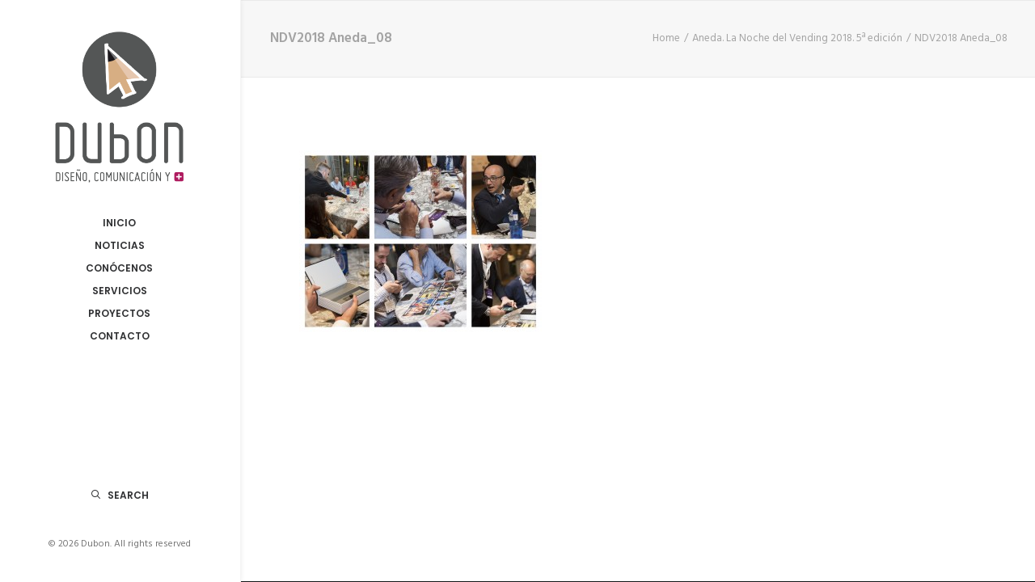

--- FILE ---
content_type: text/css
request_url: https://www.anadubon.com/wp-content/themes/uncode-child/style.css?ver=740177882
body_size: -135
content:
/*
Theme Name: Uncode Child
Description: Child theme for Uncode theme
Author: Undsgn™
Author URI: http://www.undsgn.com
Template: uncode
Version: 1.0.0
Text Domain: uncode
*/


.header-wrapper .header-content-inner>.header-title>span{
    font-family:'oswald'!important;
}
.content-wrapper .content-content-inner>.content-title>span{
    font-family:'oswald'!important;
}

.tmb-light.tmb-color-overlay-text, .tmb-light.tmb .t-entry-visual *, .tmb-light.tmb .t-entry-visual a, .tmb-light.tmb .t-entry-visual .t-entry-title a, .tmb-light.tmb .t-entry-visual .t-entry-meta span {
    color: #fff;
}
.tmb .t-entry-visual .t-entry-visual-overlay .t-entry-visual-overlay-in{
    opacity: 0.9;
}
.style-color-gyho-bg {
    background-color: #000;
}
.vmenu .main-header .menu-container{
	background-color: #FFF!important;
}